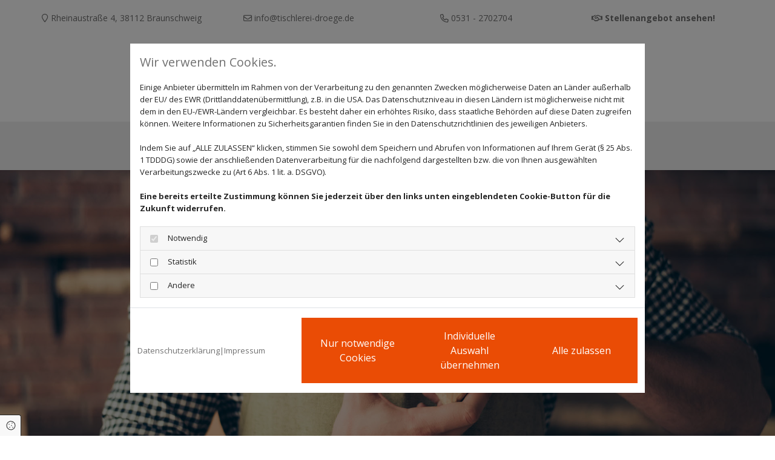

--- FILE ---
content_type: text/html; charset=UTF-8
request_url: https://www.tischlerei-droege.de/
body_size: 9792
content:
<!DOCTYPE html>
<html lang="de">

<head>
    <meta charset="utf-8">
    <meta name="viewport" content="width=device-width, initial-scale=1, shrink-to-fit=no">
    <script type="application/ld+json">{"@context":"https:\/\/schema.org","@type":"WebPage","name":"Tischlerei Dr\u00f6ge","dateModified":"2024-07-23T09:48:27+02:00","url":"https:\/\/www.tischlerei-droege.de\/tischlerei-droege","description":"Vertrauen Sie auf die Expertise und Erfahrung unseres Familienbetriebs mit Liebe zum Werkstoff Holz. Ihre Tischlerei Dr\u00f6ge in Braunschweig-Veltenhof.","keywords":"Tischlerei Dr\u00f6ge","mainEntityOfPage":{"@type":"WebPage","@id":"https:\/\/www.tischlerei-droege.de"}}</script><meta property="title" content="Tischlerei Dröge | Ihr Experte für Holz & Glas in Braunschweig" /><meta name="description" content="Vertrauen Sie auf die Expertise und Erfahrung unseres Familienbetriebs mit Liebe zum Werkstoff Holz. Ihre Tischlerei Dröge in Braunschweig-Veltenhof."/><meta name="keywords" content="Tischlerei Dröge"/><meta property="og:type" content="website" /><meta property="og:title" content="Tischlerei Dröge | Ihr Experte für Holz & Glas in Braunschweig" /><meta property="og:description" content="Vertrauen Sie auf die Expertise und Erfahrung unseres Familienbetriebs mit Liebe zum Werkstoff Holz. Ihre Tischlerei Dröge in Braunschweig-Veltenhof."/><meta name="twitter:card" content="summary" /><link rel="canonical" href="https://www.tischlerei-droege.de/" /><meta property="og:url" content="https://www.tischlerei-droege.de/" /><meta name="google-site-verification" content="xY2eQxYeXCrPBc3mgpM1jEC2wehq0KRGTjJms3u67J0" />
    <title>Tischlerei Dröge | Ihr Experte für Holz &amp; Glas in Braunschweig</title>
            <link rel="stylesheet" href="/static/builds/vendor-v2.css?id=69e2847aaa60a35046d2b8ee922cbc1d"/>
            <link rel="stylesheet" href="/static/builds/site.css?id=0a16052bdfd956b4de861b04a78d5665"/>
                <link rel="Shortcut Icon" type="image/x-icon" href="https://assets.coco-online.de/46721720424886-yG4m8jkB/fav.jpg"/>
        <link rel="dns-prefetch" href="https://assets.coco-online.de">
    <link rel="preconnect" href="https://assets.coco-online.de" crossorigin>
    <style>
        @font-face { font-family: 'Open Sans'; font-style: normal; font-weight: 400; font-stretch: 100%; font-display: swap; src: url(/assets/static/fonts/open-sans/3fd9641d66480d1544a6698696362d68.woff2) format('woff2'); unicode-range: U+0460-052F, U+1C80-1C88, U+20B4, U+2DE0-2DFF, U+A640-A69F, U+FE2E-FE2F; } @font-face { font-family: 'Open Sans'; font-style: normal; font-weight: 400; font-stretch: 100%; font-display: swap; src: url(/assets/static/fonts/open-sans/ce0ce25f5e664d2e3bdbada5cdb5bb00.woff2) format('woff2'); unicode-range: U+0301, U+0400-045F, U+0490-0491, U+04B0-04B1, U+2116; } @font-face { font-family: 'Open Sans'; font-style: normal; font-weight: 400; font-stretch: 100%; font-display: swap; src: url(/assets/static/fonts/open-sans/e912872f5f50091014121901bb1d5b7d.woff2) format('woff2'); unicode-range: U+1F00-1FFF; } @font-face { font-family: 'Open Sans'; font-style: normal; font-weight: 400; font-stretch: 100%; font-display: swap; src: url(/assets/static/fonts/open-sans/7c2116e6ddf006838f14ea54e74bfbd6.woff2) format('woff2'); unicode-range: U+0370-03FF; } @font-face { font-family: 'Open Sans'; font-style: normal; font-weight: 400; font-stretch: 100%; font-display: swap; src: url(/assets/static/fonts/open-sans/7e2136113e38e6e9470ac64a5c167510.woff2) format('woff2'); unicode-range: U+0590-05FF, U+200C-2010, U+20AA, U+25CC, U+FB1D-FB4F; } @font-face { font-family: 'Open Sans'; font-style: normal; font-weight: 400; font-stretch: 100%; font-display: swap; src: url(/assets/static/fonts/open-sans/f4f1f72a28b25a65a08dbcddde604a60.woff2) format('woff2'); unicode-range: U+0302-0303, U+0305, U+0307-0308, U+0330, U+0391-03A1, U+03A3-03A9, U+03B1-03C9, U+03D1, U+03D5-03D6, U+03F0-03F1, U+03F4-03F5, U+2034-2037, U+2057, U+20D0-20DC, U+20E1, U+20E5-20EF, U+2102, U+210A-210E, U+2110-2112, U+2115, U+2119-211D, U+2124, U+2128, U+212C-212D, U+212F-2131, U+2133-2138, U+213C-2140, U+2145-2149, U+2190, U+2192, U+2194-21AE, U+21B0-21E5, U+21F1-21F2, U+21F4-2211, U+2213-2214, U+2216-22FF, U+2308-230B, U+2310, U+2319, U+231C-2321, U+2336-237A, U+237C, U+2395, U+239B-23B6, U+23D0, U+23DC-23E1, U+2474-2475, U+25AF, U+25B3, U+25B7, U+25BD, U+25C1, U+25CA, U+25CC, U+25FB, U+266D-266F, U+27C0-27FF, U+2900-2AFF, U+2B0E-2B11, U+2B30-2B4C, U+2BFE, U+FF5B, U+FF5D, U+1D400-1D7FF, U+1EE00-1EEFF; } @font-face { font-family: 'Open Sans'; font-style: normal; font-weight: 400; font-stretch: 100%; font-display: swap; src: url(/assets/static/fonts/open-sans/261a002a08bf9fae68ed3c935db798a4.woff2) format('woff2'); unicode-range: U+0001-000C, U+000E-001F, U+007F-009F, U+20DD-20E0, U+20E2-20E4, U+2150-218F, U+2190, U+2192, U+2194-2199, U+21AF, U+21E6-21F0, U+21F3, U+2218-2219, U+2299, U+22C4-22C6, U+2300-243F, U+2440-244A, U+2460-24FF, U+25A0-27BF, U+2800-28FF, U+2921-2922, U+2981, U+29BF, U+29EB, U+2B00-2BFF, U+4DC0-4DFF, U+FFF9-FFFB, U+10140-1018E, U+10190-1019C, U+101A0, U+101D0-101FD, U+102E0-102FB, U+10E60-10E7E, U+1D2E0-1D37F, U+1F000-1F0FF, U+1F100-1F10C, U+1F110-1F16C, U+1F170-1F190, U+1F19B-1F1AC, U+1F30D-1F30F, U+1F315, U+1F31C, U+1F31E, U+1F320-1F32C, U+1F336, U+1F378, U+1F37D, U+1F382, U+1F393-1F39F, U+1F3A7-1F3A8, U+1F3AC-1F3AF, U+1F3C2, U+1F3C4-1F3C6, U+1F3CA-1F3CE, U+1F3D4-1F3E0, U+1F3ED, U+1F3F1-1F3F3, U+1F3F5-1F3F7, U+1F408, U+1F415, U+1F41F, U+1F426, U+1F43F, U+1F441-1F442, U+1F444, U+1F446-1F449, U+1F44C-1F44E, U+1F453, U+1F46A, U+1F47D, U+1F4A3, U+1F4B0, U+1F4B3, U+1F4B9, U+1F4BB, U+1F4BF, U+1F4C8-1F4CB, U+1F4D6, U+1F4DA, U+1F4DF, U+1F4E3-1F4E6, U+1F4EA-1F4ED, U+1F4F7, U+1F4F9-1F4FB, U+1F4FD-1F4FE, U+1F503, U+1F507-1F50B, U+1F50D, U+1F512-1F513, U+1F53E-1F54A, U+1F54F-1F579, U+1F57B-1F594, U+1F597-1F5A3, U+1F5A5-1F5FA, U+1F610, U+1F650-1F67F, U+1F687, U+1F68D, U+1F691, U+1F694, U+1F698, U+1F6AD, U+1F6B2, U+1F6B9-1F6BA, U+1F6BC, U+1F6C6-1F6CB, U+1F6CD-1F6CF, U+1F6D3-1F6D7, U+1F6E0-1F6EA, U+1F6F0-1F6F3, U+1F6F7-1F6FC, U+1F700-1F7FF, U+1F800-1F80B, U+1F810-1F847, U+1F850-1F859, U+1F860-1F887, U+1F890-1F8AD, U+1F8B0-1F8B1, U+1F93B, U+1F946, U+1F984, U+1F996, U+1F9E9, U+1FA00-1FA6F, U+1FA70-1FA74, U+1FA78-1FA7A, U+1FA80-1FA86, U+1FA90-1FAA8, U+1FAB0-1FAB6, U+1FAC0-1FAC2, U+1FAD0-1FAD6, U+1FB00-1FBFF; } @font-face { font-family: 'Open Sans'; font-style: normal; font-weight: 400; font-stretch: 100%; font-display: swap; src: url(/assets/static/fonts/open-sans/9181a47634f0efdfa9a859daa3b30434.woff2) format('woff2'); unicode-range: U+0102-0103, U+0110-0111, U+0128-0129, U+0168-0169, U+01A0-01A1, U+01AF-01B0, U+0300-0301, U+0303-0304, U+0308-0309, U+0323, U+0329, U+1EA0-1EF9, U+20AB; } @font-face { font-family: 'Open Sans'; font-style: normal; font-weight: 400; font-stretch: 100%; font-display: swap; src: url(/assets/static/fonts/open-sans/9d4a257014c53f0cb1e957ca760075e2.woff2) format('woff2'); unicode-range: U+0100-02AF, U+0304, U+0308, U+0329, U+1E00-1E9F, U+1EF2-1EFF, U+2020, U+20A0-20AB, U+20AD-20CF, U+2113, U+2C60-2C7F, U+A720-A7FF; } @font-face { font-family: 'Open Sans'; font-style: normal; font-weight: 400; font-stretch: 100%; font-display: swap; src: url(/assets/static/fonts/open-sans/d465f9ec03dea2fe3b0446c8dac17729.woff2) format('woff2'); unicode-range: U+0000-00FF, U+0131, U+0152-0153, U+02BB-02BC, U+02C6, U+02DA, U+02DC, U+0304, U+0308, U+0329, U+2000-206F, U+2074, U+20AC, U+2122, U+2191, U+2193, U+2212, U+2215, U+FEFF, U+FFFD; }  @font-face { font-family: 'Open Sans'; font-style: normal; font-weight: 700; font-stretch: 100%; font-display: swap; src: url(/assets/static/fonts/open-sans/3fd9641d66480d1544a6698696362d68.woff2) format('woff2'); unicode-range: U+0460-052F, U+1C80-1C88, U+20B4, U+2DE0-2DFF, U+A640-A69F, U+FE2E-FE2F; } @font-face { font-family: 'Open Sans'; font-style: normal; font-weight: 700; font-stretch: 100%; font-display: swap; src: url(/assets/static/fonts/open-sans/ce0ce25f5e664d2e3bdbada5cdb5bb00.woff2) format('woff2'); unicode-range: U+0301, U+0400-045F, U+0490-0491, U+04B0-04B1, U+2116; } @font-face { font-family: 'Open Sans'; font-style: normal; font-weight: 700; font-stretch: 100%; font-display: swap; src: url(/assets/static/fonts/open-sans/e912872f5f50091014121901bb1d5b7d.woff2) format('woff2'); unicode-range: U+1F00-1FFF; } @font-face { font-family: 'Open Sans'; font-style: normal; font-weight: 700; font-stretch: 100%; font-display: swap; src: url(/assets/static/fonts/open-sans/7c2116e6ddf006838f14ea54e74bfbd6.woff2) format('woff2'); unicode-range: U+0370-03FF; } @font-face { font-family: 'Open Sans'; font-style: normal; font-weight: 700; font-stretch: 100%; font-display: swap; src: url(/assets/static/fonts/open-sans/7e2136113e38e6e9470ac64a5c167510.woff2) format('woff2'); unicode-range: U+0590-05FF, U+200C-2010, U+20AA, U+25CC, U+FB1D-FB4F; } @font-face { font-family: 'Open Sans'; font-style: normal; font-weight: 700; font-stretch: 100%; font-display: swap; src: url(/assets/static/fonts/open-sans/f4f1f72a28b25a65a08dbcddde604a60.woff2) format('woff2'); unicode-range: U+0302-0303, U+0305, U+0307-0308, U+0330, U+0391-03A1, U+03A3-03A9, U+03B1-03C9, U+03D1, U+03D5-03D6, U+03F0-03F1, U+03F4-03F5, U+2034-2037, U+2057, U+20D0-20DC, U+20E1, U+20E5-20EF, U+2102, U+210A-210E, U+2110-2112, U+2115, U+2119-211D, U+2124, U+2128, U+212C-212D, U+212F-2131, U+2133-2138, U+213C-2140, U+2145-2149, U+2190, U+2192, U+2194-21AE, U+21B0-21E5, U+21F1-21F2, U+21F4-2211, U+2213-2214, U+2216-22FF, U+2308-230B, U+2310, U+2319, U+231C-2321, U+2336-237A, U+237C, U+2395, U+239B-23B6, U+23D0, U+23DC-23E1, U+2474-2475, U+25AF, U+25B3, U+25B7, U+25BD, U+25C1, U+25CA, U+25CC, U+25FB, U+266D-266F, U+27C0-27FF, U+2900-2AFF, U+2B0E-2B11, U+2B30-2B4C, U+2BFE, U+FF5B, U+FF5D, U+1D400-1D7FF, U+1EE00-1EEFF; } @font-face { font-family: 'Open Sans'; font-style: normal; font-weight: 700; font-stretch: 100%; font-display: swap; src: url(/assets/static/fonts/open-sans/261a002a08bf9fae68ed3c935db798a4.woff2) format('woff2'); unicode-range: U+0001-000C, U+000E-001F, U+007F-009F, U+20DD-20E0, U+20E2-20E4, U+2150-218F, U+2190, U+2192, U+2194-2199, U+21AF, U+21E6-21F0, U+21F3, U+2218-2219, U+2299, U+22C4-22C6, U+2300-243F, U+2440-244A, U+2460-24FF, U+25A0-27BF, U+2800-28FF, U+2921-2922, U+2981, U+29BF, U+29EB, U+2B00-2BFF, U+4DC0-4DFF, U+FFF9-FFFB, U+10140-1018E, U+10190-1019C, U+101A0, U+101D0-101FD, U+102E0-102FB, U+10E60-10E7E, U+1D2E0-1D37F, U+1F000-1F0FF, U+1F100-1F10C, U+1F110-1F16C, U+1F170-1F190, U+1F19B-1F1AC, U+1F30D-1F30F, U+1F315, U+1F31C, U+1F31E, U+1F320-1F32C, U+1F336, U+1F378, U+1F37D, U+1F382, U+1F393-1F39F, U+1F3A7-1F3A8, U+1F3AC-1F3AF, U+1F3C2, U+1F3C4-1F3C6, U+1F3CA-1F3CE, U+1F3D4-1F3E0, U+1F3ED, U+1F3F1-1F3F3, U+1F3F5-1F3F7, U+1F408, U+1F415, U+1F41F, U+1F426, U+1F43F, U+1F441-1F442, U+1F444, U+1F446-1F449, U+1F44C-1F44E, U+1F453, U+1F46A, U+1F47D, U+1F4A3, U+1F4B0, U+1F4B3, U+1F4B9, U+1F4BB, U+1F4BF, U+1F4C8-1F4CB, U+1F4D6, U+1F4DA, U+1F4DF, U+1F4E3-1F4E6, U+1F4EA-1F4ED, U+1F4F7, U+1F4F9-1F4FB, U+1F4FD-1F4FE, U+1F503, U+1F507-1F50B, U+1F50D, U+1F512-1F513, U+1F53E-1F54A, U+1F54F-1F579, U+1F57B-1F594, U+1F597-1F5A3, U+1F5A5-1F5FA, U+1F610, U+1F650-1F67F, U+1F687, U+1F68D, U+1F691, U+1F694, U+1F698, U+1F6AD, U+1F6B2, U+1F6B9-1F6BA, U+1F6BC, U+1F6C6-1F6CB, U+1F6CD-1F6CF, U+1F6D3-1F6D7, U+1F6E0-1F6EA, U+1F6F0-1F6F3, U+1F6F7-1F6FC, U+1F700-1F7FF, U+1F800-1F80B, U+1F810-1F847, U+1F850-1F859, U+1F860-1F887, U+1F890-1F8AD, U+1F8B0-1F8B1, U+1F93B, U+1F946, U+1F984, U+1F996, U+1F9E9, U+1FA00-1FA6F, U+1FA70-1FA74, U+1FA78-1FA7A, U+1FA80-1FA86, U+1FA90-1FAA8, U+1FAB0-1FAB6, U+1FAC0-1FAC2, U+1FAD0-1FAD6, U+1FB00-1FBFF; } @font-face { font-family: 'Open Sans'; font-style: normal; font-weight: 700; font-stretch: 100%; font-display: swap; src: url(/assets/static/fonts/open-sans/9181a47634f0efdfa9a859daa3b30434.woff2) format('woff2'); unicode-range: U+0102-0103, U+0110-0111, U+0128-0129, U+0168-0169, U+01A0-01A1, U+01AF-01B0, U+0300-0301, U+0303-0304, U+0308-0309, U+0323, U+0329, U+1EA0-1EF9, U+20AB; } @font-face { font-family: 'Open Sans'; font-style: normal; font-weight: 700; font-stretch: 100%; font-display: swap; src: url(/assets/static/fonts/open-sans/9d4a257014c53f0cb1e957ca760075e2.woff2) format('woff2'); unicode-range: U+0100-02AF, U+0304, U+0308, U+0329, U+1E00-1E9F, U+1EF2-1EFF, U+2020, U+20A0-20AB, U+20AD-20CF, U+2113, U+2C60-2C7F, U+A720-A7FF; } @font-face { font-family: 'Open Sans'; font-style: normal; font-weight: 700; font-stretch: 100%; font-display: swap; src: url(/assets/static/fonts/open-sans/d465f9ec03dea2fe3b0446c8dac17729.woff2) format('woff2'); unicode-range: U+0000-00FF, U+0131, U+0152-0153, U+02BB-02BC, U+02C6, U+02DA, U+02DC, U+0304, U+0308, U+0329, U+2000-206F, U+2074, U+20AC, U+2122, U+2191, U+2193, U+2212, U+2215, U+FEFF, U+FFFD; }  @font-face { font-family: 'Open Sans'; font-style: normal; font-weight: 300; font-stretch: 100%; font-display: swap; src: url(/assets/static/fonts/open-sans/3fd9641d66480d1544a6698696362d68.woff2) format('woff2'); unicode-range: U+0460-052F, U+1C80-1C88, U+20B4, U+2DE0-2DFF, U+A640-A69F, U+FE2E-FE2F; } @font-face { font-family: 'Open Sans'; font-style: normal; font-weight: 300; font-stretch: 100%; font-display: swap; src: url(/assets/static/fonts/open-sans/ce0ce25f5e664d2e3bdbada5cdb5bb00.woff2) format('woff2'); unicode-range: U+0301, U+0400-045F, U+0490-0491, U+04B0-04B1, U+2116; } @font-face { font-family: 'Open Sans'; font-style: normal; font-weight: 300; font-stretch: 100%; font-display: swap; src: url(/assets/static/fonts/open-sans/e912872f5f50091014121901bb1d5b7d.woff2) format('woff2'); unicode-range: U+1F00-1FFF; } @font-face { font-family: 'Open Sans'; font-style: normal; font-weight: 300; font-stretch: 100%; font-display: swap; src: url(/assets/static/fonts/open-sans/7c2116e6ddf006838f14ea54e74bfbd6.woff2) format('woff2'); unicode-range: U+0370-03FF; } @font-face { font-family: 'Open Sans'; font-style: normal; font-weight: 300; font-stretch: 100%; font-display: swap; src: url(/assets/static/fonts/open-sans/7e2136113e38e6e9470ac64a5c167510.woff2) format('woff2'); unicode-range: U+0590-05FF, U+200C-2010, U+20AA, U+25CC, U+FB1D-FB4F; } @font-face { font-family: 'Open Sans'; font-style: normal; font-weight: 300; font-stretch: 100%; font-display: swap; src: url(/assets/static/fonts/open-sans/f4f1f72a28b25a65a08dbcddde604a60.woff2) format('woff2'); unicode-range: U+0302-0303, U+0305, U+0307-0308, U+0330, U+0391-03A1, U+03A3-03A9, U+03B1-03C9, U+03D1, U+03D5-03D6, U+03F0-03F1, U+03F4-03F5, U+2034-2037, U+2057, U+20D0-20DC, U+20E1, U+20E5-20EF, U+2102, U+210A-210E, U+2110-2112, U+2115, U+2119-211D, U+2124, U+2128, U+212C-212D, U+212F-2131, U+2133-2138, U+213C-2140, U+2145-2149, U+2190, U+2192, U+2194-21AE, U+21B0-21E5, U+21F1-21F2, U+21F4-2211, U+2213-2214, U+2216-22FF, U+2308-230B, U+2310, U+2319, U+231C-2321, U+2336-237A, U+237C, U+2395, U+239B-23B6, U+23D0, U+23DC-23E1, U+2474-2475, U+25AF, U+25B3, U+25B7, U+25BD, U+25C1, U+25CA, U+25CC, U+25FB, U+266D-266F, U+27C0-27FF, U+2900-2AFF, U+2B0E-2B11, U+2B30-2B4C, U+2BFE, U+FF5B, U+FF5D, U+1D400-1D7FF, U+1EE00-1EEFF; } @font-face { font-family: 'Open Sans'; font-style: normal; font-weight: 300; font-stretch: 100%; font-display: swap; src: url(/assets/static/fonts/open-sans/261a002a08bf9fae68ed3c935db798a4.woff2) format('woff2'); unicode-range: U+0001-000C, U+000E-001F, U+007F-009F, U+20DD-20E0, U+20E2-20E4, U+2150-218F, U+2190, U+2192, U+2194-2199, U+21AF, U+21E6-21F0, U+21F3, U+2218-2219, U+2299, U+22C4-22C6, U+2300-243F, U+2440-244A, U+2460-24FF, U+25A0-27BF, U+2800-28FF, U+2921-2922, U+2981, U+29BF, U+29EB, U+2B00-2BFF, U+4DC0-4DFF, U+FFF9-FFFB, U+10140-1018E, U+10190-1019C, U+101A0, U+101D0-101FD, U+102E0-102FB, U+10E60-10E7E, U+1D2E0-1D37F, U+1F000-1F0FF, U+1F100-1F10C, U+1F110-1F16C, U+1F170-1F190, U+1F19B-1F1AC, U+1F30D-1F30F, U+1F315, U+1F31C, U+1F31E, U+1F320-1F32C, U+1F336, U+1F378, U+1F37D, U+1F382, U+1F393-1F39F, U+1F3A7-1F3A8, U+1F3AC-1F3AF, U+1F3C2, U+1F3C4-1F3C6, U+1F3CA-1F3CE, U+1F3D4-1F3E0, U+1F3ED, U+1F3F1-1F3F3, U+1F3F5-1F3F7, U+1F408, U+1F415, U+1F41F, U+1F426, U+1F43F, U+1F441-1F442, U+1F444, U+1F446-1F449, U+1F44C-1F44E, U+1F453, U+1F46A, U+1F47D, U+1F4A3, U+1F4B0, U+1F4B3, U+1F4B9, U+1F4BB, U+1F4BF, U+1F4C8-1F4CB, U+1F4D6, U+1F4DA, U+1F4DF, U+1F4E3-1F4E6, U+1F4EA-1F4ED, U+1F4F7, U+1F4F9-1F4FB, U+1F4FD-1F4FE, U+1F503, U+1F507-1F50B, U+1F50D, U+1F512-1F513, U+1F53E-1F54A, U+1F54F-1F579, U+1F57B-1F594, U+1F597-1F5A3, U+1F5A5-1F5FA, U+1F610, U+1F650-1F67F, U+1F687, U+1F68D, U+1F691, U+1F694, U+1F698, U+1F6AD, U+1F6B2, U+1F6B9-1F6BA, U+1F6BC, U+1F6C6-1F6CB, U+1F6CD-1F6CF, U+1F6D3-1F6D7, U+1F6E0-1F6EA, U+1F6F0-1F6F3, U+1F6F7-1F6FC, U+1F700-1F7FF, U+1F800-1F80B, U+1F810-1F847, U+1F850-1F859, U+1F860-1F887, U+1F890-1F8AD, U+1F8B0-1F8B1, U+1F93B, U+1F946, U+1F984, U+1F996, U+1F9E9, U+1FA00-1FA6F, U+1FA70-1FA74, U+1FA78-1FA7A, U+1FA80-1FA86, U+1FA90-1FAA8, U+1FAB0-1FAB6, U+1FAC0-1FAC2, U+1FAD0-1FAD6, U+1FB00-1FBFF; } @font-face { font-family: 'Open Sans'; font-style: normal; font-weight: 300; font-stretch: 100%; font-display: swap; src: url(/assets/static/fonts/open-sans/9181a47634f0efdfa9a859daa3b30434.woff2) format('woff2'); unicode-range: U+0102-0103, U+0110-0111, U+0128-0129, U+0168-0169, U+01A0-01A1, U+01AF-01B0, U+0300-0301, U+0303-0304, U+0308-0309, U+0323, U+0329, U+1EA0-1EF9, U+20AB; } @font-face { font-family: 'Open Sans'; font-style: normal; font-weight: 300; font-stretch: 100%; font-display: swap; src: url(/assets/static/fonts/open-sans/9d4a257014c53f0cb1e957ca760075e2.woff2) format('woff2'); unicode-range: U+0100-02AF, U+0304, U+0308, U+0329, U+1E00-1E9F, U+1EF2-1EFF, U+2020, U+20A0-20AB, U+20AD-20CF, U+2113, U+2C60-2C7F, U+A720-A7FF; } @font-face { font-family: 'Open Sans'; font-style: normal; font-weight: 300; font-stretch: 100%; font-display: swap; src: url(/assets/static/fonts/open-sans/d465f9ec03dea2fe3b0446c8dac17729.woff2) format('woff2'); unicode-range: U+0000-00FF, U+0131, U+0152-0153, U+02BB-02BC, U+02C6, U+02DA, U+02DC, U+0304, U+0308, U+0329, U+2000-206F, U+2074, U+20AC, U+2122, U+2191, U+2193, U+2212, U+2215, U+FEFF, U+FFFD; }   :root { --background-color: #f8f8f8; --font-color: #252525;} .headline {font-size: 30px; line-height: 1.25em; margin-bottom: 5px; color: #333; text-align: left;}  .headline a {color: #333;}  .headline a:hover {color: #333;}  .nav .nav-item .nav-link {transition: all 0.25s ease-in 0s; padding-right: 10px; padding-left: 10px;}  .nav .navbar-toggler {font-size: 30px; color: rgb(69, 69, 69);}  .nav .sublevel > .nav-item > .nav-link {font-size: 14px; background-color: rgb(255, 255, 255); padding-top: 20px; padding-right: 20px; padding-bottom: 20px;}  .nav .sublevel > .nav-item > .nav-link:hover {background-color: rgb(234, 234, 234);}  .nav nav > ul > li > ul li.active a {background-color: rgb(234, 234, 234);}  .nav .navbar-nav .active > .nav-link {color: #ea4c05;}  .nav .nav-item .nav-link:hover {color: #ea4c05;}  .nav .navbar-nav {justify-content: center;}  .subtitle {font-size: 26px; line-height: 1.25em; margin-bottom: 20px; font-weight: 300; text-align: left; color: #ea4c05;}  .subtitle a:hover {color: #ea4c05;}  .subtitle a {color: #ea4c05;}  .preamble {font-size: 22px; line-height: 1.5em; letter-spacing: 0em; margin-bottom: 5px;}  .bodytext {margin-bottom: 10px; text-align: left; color: #333;}  .bodytext a {color: #333;}  .bodytext a:hover {color: #ea4c05;}  .smalltext {line-height: 1.2em; letter-spacing: 0em; font-size: 11px; margin-bottom: 5px;}  body p {margin-bottom: 0;} body {color: #707070; font-family: Open Sans; line-height: 1.25em; background-color: #fff;}  body a {text-decoration: none; color: #707070;}  body a:hover {color: #ea4c05; text-decoration: inherit;}  .scroll-top span::before {color: #fff;}  .scroll-top {background-color: #000;}  .scroll-top:hover {background-color: #ea4c05;}  .btn.btn-default {border-radius: 3px; border-width: 0px; background-color: #ea4c05; color: #fff; border-top-left-radius: 0px; border-top-right-radius: 0px; border-bottom-left-radius: 0px; border-bottom-right-radius: 0px; margin-top: 40px; padding-left: 25px; padding-top: 18px; padding-bottom: 18px; padding-right: 25px;}  .btn.btn-default:hover {background-color: #333; color: #fff;}  .btn .fa {margin-right: 8px;}  .form .label {padding-bottom: 0px; margin-bottom: 10px;}  .form .form-check-label {margin-right: 20px; line-height: 1.6em;}  .form .form-control {border-radius: 3px; border-width: 1px; border-color: rgb(204, 204, 204); font-size: 14px; padding-top: 10px; padding-right: 10px; padding-bottom: 10px; padding-left: 10px; margin-top: 0px; margin-bottom: 20px;}  .form .form-submit {margin-top: 20px; margin-bottom: 0px; background-color: #000;}  .form .form-check-label a {color: #000;}  .form .form-check-label a:hover {color: #707070;}  .form .form input[type=submit]:hover {background-color: #707070;} .form {margin-bottom: 40px; padding-top: 0px; padding-right: 0px; padding-bottom: 0px; padding-left: 0px;}  .text {margin-bottom: 40px; padding-top: 0px; padding-right: 0px; padding-bottom: 0px; padding-left: 0px;}  .image {margin-bottom: 40px;}  .map {margin-bottom: 40px;}  .gallery {margin-bottom: 40px;}  .gallery .hover-overlay {background-color: rgba(255, 255, 255, 0.5);}  .custom1 {text-align: center; font-size: 14px;}  .custom1 a:hover {color: #ea4c05;}  .smallsubtitle {font-size: 22px; line-height: 1.25em; margin-bottom: 5px; font-weight: 300; text-align: left; color: #666;}  .smallsubtitle a:hover {color: #666;}  .smallsubtitle a {color: #666;}  .spottext {font-size: 63px; color: rgb(255, 255, 255); line-height: 1.2em; text-align: center; margin-bottom: 20px;}  .footertext {font-size: 11px; line-height: 1.25em; margin-bottom: 5px;}  .footertext a:hover {color: #ea4c05;}  .companyname {font-size: 22px; text-align: left; line-height: 1.2em;}  .companyname a {color: rgb(96, 96, 96);}  .smallspottext {line-height: 1.5em; color: rgb(255, 255, 255); text-align: center; font-size: 22px; margin-bottom: 5px;}  .locale {text-align: right;}  .locale ul li a {transition: all 0.25s ease-in 0s; color: rgb(255, 255, 255);}  .locale ul li {background-color: rgb(69, 69, 69); padding-top: 5px; padding-right: 15px; padding-bottom: 5px; padding-left: 15px;}  .btn.button2 {font-size: 21px; border-width: 2px; line-height: 1em; margin-bottom: 40px; border-radius: 3px; color: rgb(255, 255, 255); border-color: rgb(255, 255, 255); display: table; margin-left: auto; margin-right: auto; padding-top: 20px; padding-right: 30px; padding-bottom: 20px; padding-left: 30px;}  .btn.button2:hover {border-color: rgba(255, 255, 255, 0.498039);}  .hr {display: table; margin-left: auto; margin-right: auto; border-top-width: 1px; border-color: rgba(0, 0, 0, 0.0980392); width: 100%;}  .socialmedia {text-align: right; font-size: 19px;}  .socialmedia li {margin-left: 10px; margin-bottom: 10px;}  .paymenticons li {margin-left: 5px; margin-bottom: 5px; padding-bottom: 40px;}  .linklist {margin-bottom: 0px; margin-top: 0px; padding-left: 0px;}  .list.linklist .list-item {margin-bottom: 1px; background-color: rgb(242, 242, 242); padding-top: 10px; padding-right: 10px; padding-bottom: 10px; padding-left: 10px; align-items: center;}  .list.linklist .list-item .list-icon {height: auto;}  .list.linklist .list-title {font-size: 30px; line-height: 1.25em; margin-bottom: 5px; color: #333; text-align: left;}  .breadcrumb li a {margin-bottom: 10px; margin-left: 10px; margin-right: 10px;}  .list p.list-item .list-text {font-size: 16px;}  .list p.list-item .list-icon {font-size: 16px; margin-top: 0px; margin-bottom: 0px; margin-right: 10px; height: 20px;}  .list .itemSubtext {margin-bottom: 0px;}  .list .listTitle {margin-bottom: 0px;}  .list .btn-list {border-radius: 0; border: none;}  .list .list-item-subtext {line-height: 1.2em; letter-spacing: 0em; font-size: 11px; margin-bottom: 5px;}  .custom10 {color: #fff; text-align: center; font-size: 24px; font-weight: 300;}  .custom10 a {color: #fff; text-decoration: underline;}  .custom10 a:hover {color: #fff;}  .quick-link-nav .link-icon {width: 30px;}  .popup-modal .popup-title {font-size: 30px; line-height: 1.25em; margin-bottom: 5px; color: #333; text-align: left;}  .popup-modal .btn.btn-default {display: table;}  .accordion .accordion-btn {font-size: 26px; line-height: 1.25em; font-weight: 300; text-align: left; color: #ea4c05;}  #ro668b99d66e643 {background-color: transparent; padding-top: 20px; padding-bottom: 15px;}  #co668b99d66e3bd {padding-left: 0px; padding-right: 0px;}  #mo668b99d66e2e2 {margin-bottom: 0px;}  #co668b99d66e49c {padding-left: 0px; padding-right: 0px;}  #mo668b99d66e424 {margin-bottom: 0px;}  #co668b99d66e5ac {padding-left: 0px; padding-right: 0px;}  #mo668b99d66e4be {margin-bottom: 0px;}  #mo668b99d66e544 {margin-bottom: 0px;}  #mo668b99d66e5cf {margin-bottom: 0px;}  #ro668b99d66e720 {background-color: rgba(255, 255, 255, 0); background-position: 50% 100%; background-repeat: no-repeat; padding-top: 25px; padding-right: 25px; padding-bottom: 25px; padding-left: 25px;}  #co668b99d66e709 {padding-left: 0px; padding-right: 0px; border-left-width: 0px; border-top-width: 0px; border-bottom-width: 0px; border-right-width: 0px;}  #mo668b99d66e67a {margin-left: auto; margin-bottom: 0px; margin-right: auto; max-width: 210px;}  #ro668b99d66eee4 {padding-left: 10px; padding-top: 10px; padding-bottom: 10px; padding-right: 10px; background-color: #efefef;}  #co668b99d66eecf {padding-left: 0px; padding-right: 0px;}  #content {background-position: 50% 0%; background-repeat: repeat-y;}  #ro668b99d66f67f {background-color: #ea4c05; padding-top: 10px; padding-bottom: 10px;}  #mo668b99d66f531 {margin-bottom: 0px;}  #mo668b99d66f5f6 {margin-bottom: 0px;}  #ro668b99d66f9a0 {padding-top: 50px; padding-bottom: 100px; background-color: #efefef; padding-left: 50px; padding-right: 50px;}  #co668b99d66f729 {padding-left: 0px; padding-right: 0px;}  #mo668b99d66f6ae {margin-bottom: 0px;}  #co668b99d66f84f {padding-left: 0px; padding-right: 0px;}  #mo668b99d66f74b {margin-bottom: 0px;}  #mo668b99d66f7d8 {margin-bottom: 0px;}  #co668b99d66f8ed {padding-left: 0px; padding-right: 0px;}  #mo668b99d66f87e {margin-bottom: 0px;}  #co668b99d66f98a {padding-left: 0px; padding-right: 0px;}  #mo668b99d66f91d {margin-bottom: 0px;}  #ro668b99d62f197 {background-color: #fff; background-repeat: no-repeat; background-size: cover; background-position: 50% 50%;}  #co668b99d62f169 {padding-left: 0px; padding-right: 0px; padding-top: 250px; padding-bottom: 250px; border-left-width: 0px; border-top-width: 0px; border-bottom-width: 0px; border-right-width: 0px; background-color: rgba(255, 255, 255, 0);}  #ro668b99d62f443 {padding-top: 50px; padding-bottom: 50px; background-color: rgba(255, 255, 255, 0); padding-left: 50px; padding-right: 50px;}  #co668b99d62f42a {padding-left: 0px; padding-right: 0px;}  #mo668b99d62f1d6 {margin-bottom: 0px;}  #mo668b99d62f29b {margin-bottom: 0px;}  #mo668b99d62f317 {margin-bottom: 0px;}  #mo668b99d62f39d {display: table;}  #ro668b99d62f7b1 {background-color: #efefef; padding-left: 50px; padding-top: 50px; padding-bottom: 50px; padding-right: 50px;}  #co668b99d62f5c0 {background-repeat: no-repeat; background-size: cover; background-position: 50% 50%; border-style: none; padding-left: 0px; padding-right: 0px;}  #mo668b99d62f4d4 {margin-bottom: 0px;}  #co668b99d62f796 {padding-left: 25px; padding-right: 0px;}  #mo668b99d62f62e {margin-bottom: 0px;}  #mo668b99d62f6e1 {margin-bottom: 0px;}  #ro668b99d62f9be {padding-top: 50px; padding-bottom: 50px; background-color: rgba(255, 255, 255, 0); padding-left: 50px; padding-right: 50px;}  #co668b99d62f9a9 {padding-left: 0px; padding-right: 0px;}  #mo668b99d62f7e0 {margin-bottom: 0px; padding-bottom: 10px;}  #mo668b99d62f87b {padding-bottom: 20px;}  #mo668b99d62f937 {margin-bottom: 0px;}  #stellenangebot {background-color: #efefef; border-style: solid; padding-left: 50px; padding-top: 50px; padding-bottom: 50px; padding-right: 50px;}  #co668b99d62fdb4 {padding-left: 25px; padding-right: 0px;}  #mo668b99d62fa36 {margin-bottom: 0px;}  #mo668b99d62fa9b {margin-bottom: 0px;}  #mo668b99d62fafb {border-style: solid; margin-top: 30px; margin-bottom: 0px;}  #mo668b99d62fb62 {border-style: solid; margin-top: 30px; margin-bottom: 0px;}  #mo668b99d62fbc5 {border-style: solid; margin-top: 30px; margin-bottom: 0px;}  #mo668b99d62fc2f {border-style: solid; margin-top: 30px; margin-bottom: 0px;}  #mo668b99d62fcf2 {margin-bottom: 0px;}  #ro668b99d630019 {padding-top: 50px; padding-bottom: 50px; background-color: rgba(255, 255, 255, 0); padding-left: 50px; padding-right: 50px;}  #co668b99d630001 {padding-left: 0px; padding-right: 0px;}  #mo668b99d62fe23 {margin-bottom: 0px;}  #mo668b99d62fead {margin-bottom: 0px;}  #mo668b99d62ff69 {margin-bottom: 0px;}  @media only screen and (max-width:1023px) {.nav .navbar-toggler {color: rgb(69, 69, 69); font-size: 30px;}  .col {padding-bottom: 30px;}  .row {padding-top: 70px; padding-bottom: 0px;}  .custom1 {line-height: 1.2em;}  .scroll-top {width: 40px; height: 40px;}  .headline {font-size: 26px;}  .subtitle {font-size: 22px;}  .preamble {font-size: 18px;}  .bodytext {font-size: 15px;}  .smallsubtitle {font-size: 20px;}  .smalltext {font-size: 12px;}  .spottext {font-size: 50px;}  .smallspottext {font-size: 18px;}  .companyname {font-size: 18px;}  .footertext {font-size: 12px;}  .form .label {font-size: 15px;}  .form .form-check-label {font-size: 15px;}  .form .form-control {font-size: 12px;}  .form .form-submit {font-size: 15px;}  .form .form input[type=submit]:hover {background-color: #707070;}  .form .form .thankYou {font-size: 15px;}  .list p.list-item .list-text {font-size: 15px;}  .list p.list-item .list-icon {font-size: 15px; height: 20px;}  .custom10 {font-size: 20px;}  #co668b99d66e3bd {padding-bottom: 0px;}  #co668b99d66e49c {padding-bottom: 0px;}  #co668b99d66e5ac {padding-bottom: 0px;}  #co668b99d66e709 {padding-bottom: 0px;}  #co668b99d66eecf {padding-bottom: 0px;}  #content {margin-bottom: 0px; margin-top: 0px;}  #co668b99d66f670 {padding-bottom: 0px;}  #ro668b99d66f9a0 {padding-left: 25px; padding-top: 25px; padding-bottom: 75px; padding-right: 25px;}  #co668b99d66f729 {padding-bottom: 0px;}  #co668b99d66f84f {padding-bottom: 0px;}  #co668b99d66f8ed {padding-bottom: 0px;}  #co668b99d66f98a {padding-bottom: 0px; padding-top: 20px;}  #ro668b99d62f197 {padding-top: 0px;}  #co668b99d62f169 {padding-bottom: 175px; padding-top: 175px;}  #ro668b99d62f443 {padding-left: 25px; padding-top: 25px; padding-bottom: 25px; padding-right: 25px;}  #co668b99d62f42a {padding-bottom: 0px;}  #ro668b99d62f7b1 {padding-top: 25px; padding-left: 25px; padding-bottom: 25px; padding-right: 25px;}  #co668b99d62f5c0 {padding-bottom: 0px;}  #co668b99d62f796 {padding-bottom: 0px;}  #ro668b99d62f9be {padding-left: 25px; padding-top: 25px; padding-bottom: 25px; padding-right: 25px;}  #co668b99d62f9a9 {padding-bottom: 0px;}  #stellenangebot {padding-top: 25px; padding-left: 25px; padding-bottom: 25px; padding-right: 25px;}  #co668b99d62fdb4 {padding-bottom: 0px;}  #ro668b99d630019 {padding-left: 25px; padding-top: 25px; padding-bottom: 25px; padding-right: 25px;}  #co668b99d630001 {padding-bottom: 0px;} } @media only screen and (max-width:576px) {.nav .sublevel > .nav-item > .nav-link {font-size: 15px; background-color: rgba(255, 255, 255, 0); padding-top: 10px; padding-right: 10px; padding-bottom: 10px; padding-left: 10px;}  .nav .navbar-toggler {font-size: 21px;}  .nav .nav-item .nav-link {padding-top: 10px; padding-bottom: 10px; padding-left: 0px;}  .nav .close-mobile-nav {color: #000;} .nav.menu-opened .navbar-nav {background-color: #efefef;}  .headline {font-size: 22px;}  .subtitle {font-size: 18px;}  .preamble {font-size: 20px;}  .bodytext {font-size: 14px;}  .text {margin-bottom: 20px; padding-right: 0px; padding-left: 0px;}  .col {padding-bottom: 20px;}  .row {padding-top: 40px; padding-left: 0px; padding-right: 0px;}  .form .label {font-size: 14px;}  .form .form-check-label {margin-right: 10px; margin-bottom: 10px; font-size: 14px;}  .form .form-submit {font-size: 14px;}  .form .form input[type=submit]:hover {background-color: #707070;}  .form .form .thankYou {font-size: 14px;} .form {margin-bottom: 20px;}  .gallery {margin-bottom: 20px;}  .map {margin-bottom: 20px;}  .image {margin-bottom: 20px;}  .btn.btn-default {margin-bottom: 20px;}  .spottext {font-size: 39px;}  .scroll-top {width: 35px; height: 35px;}  .smallsubtitle {font-size: 16px;}  .smallspottext {font-size: 20px;}  .companyname {font-size: 20px;}  .btn.button2 {margin-bottom: 20px;}  .socialmedia {text-align: center; font-size: 22px;}  .socialmedia li a {width: 45px; height: 45px;}  .socialmedia li {margin-left: 5px; margin-right: 5px;}  .list p.list-item .list-text {font-size: 14px;}  .list p.list-item .list-icon {font-size: 14px;}  .custom10 {line-height: 1.25em; font-size: 18px;}  .custom10 a {text-decoration: none;}  #co668b99d66e3bd {padding-bottom: 0px; margin-left: 0px; margin-bottom: 10px; margin-right: 0px;}  #co668b99d66e49c {margin-left: 0px; margin-bottom: 10px; margin-right: 0px; padding-bottom: 0px;}  #co668b99d66e5ac {padding-bottom: 0px;}  #mo668b99d66e5cf {border-style: solid; margin-top: 10px;}  #ro668b99d66e720 {padding-top: 15px; padding-bottom: 15px; padding-left: 15px; padding-right: 15px;}  #co668b99d66e709 {padding-right: 0px; padding-left: 0px;}  #co668b99d66f670 {padding-bottom: 0px;}  #ro668b99d66f9a0 {padding-bottom: 15px; padding-top: 15px; padding-left: 15px; padding-right: 15px;}  #mo668b99d66f6ae {padding-bottom: 20px;}  #mo668b99d66f7d8 {padding-bottom: 20px;}  #mo668b99d66f87e {padding-bottom: 20px;}  #co668b99d66f98a {padding-top: 0px;}  #co668b99d62f169 {padding-top: 100px; padding-bottom: 100px;}  #ro668b99d62f443 {padding-top: 15px; padding-bottom: 15px; padding-left: 15px; padding-right: 15px;}  #ro668b99d62f7b1 {padding-top: 15px; padding-bottom: 15px; padding-left: 15px; padding-right: 15px;}  #co668b99d62f796 {padding-left: 0px; padding-top: 20px;}  #ro668b99d62f9be {padding-top: 15px; padding-bottom: 15px; padding-left: 15px; padding-right: 15px;}  #stellenangebot {padding-top: 15px; padding-bottom: 15px; padding-left: 15px; padding-right: 15px;}  #co668b99d62fdb4 {padding-left: 0px; padding-top: 20px;}  #ro668b99d630019 {padding-top: 15px; padding-bottom: 15px; padding-left: 15px; padding-right: 15px;} }#ro668b99d62f197 {background-image: url(https://assets.coco-online.de/46721720424887-VCngDFaR/header01_full_w.jpg)} @media only screen and (max-width:1023px) {#ro668b99d62f197 {background-image: url(https://assets.coco-online.de/46721720424887-VCngDFaR/header01_large_w.jpg)} #ro668b99d62f197.has-bg-video > video {display: none;} }@media only screen and (max-width:576px) {#ro668b99d62f197 {background-image: url(https://assets.coco-online.de/46721720424887-VCngDFaR/header01_small_w.jpg)} #ro668b99d62f197.has-bg-video > video {display: none;} } .bodytext {
  -moz-hyphens: auto;
   -o-hyphens: auto;
   -webkit-hyphens: auto;
   -ms-hyphens: auto;
   hyphens: auto;
}
p {
  word-wrap:break-word;
} 
    </style>
</head>

<body id="page-32560"
      class=" ">

<div class="container-fluid site-container">
    <div id="main-container" class="row main-row">
        <div class="col main-col">
                            <header
                    data-overlap-threshold="auto"
                    class=" nav-only">
                                            <div class="container">
            <div class="row row-col-fixed" id="ro668b99d66e643">
                                    <div class="col-stack-fixed">
                                                                            <div id="co668b99d66e3bd" class="col col-sm-12 col-md-3">
            <div id="mo668b99d66e2e2" class="module text "><p class="custom1"><span class="far fa-map-marker"></span> Rheinaustraße 4, 38112 Braunschweig<br></p></div>
                </div>
                                                    <div id="co668b99d66e49c" class="col col-sm-12 col-md-3">
            <div id="mo668b99d66e424" class="module text "><p class="custom1"><a href="mailto:info@tischlerei-droege.de"><span class="far fa-envelope"></span> <span class="monoglobalWrap">info@tischlerei-droege.de</span></a><br></p></div>
                </div>
                                                    <div id="co668b99d66e5ac" class="col col-sm-12 col-md-3">
            <div id="mo668b99d66e4be" class="module text d-none-sm"><p class="custom1"><span class="far fa-phone"></span> 0531 - 2702704<br></p></div>
                <div id="mo668b99d66e544" class="module text d-none-lg d-none-md"><p class="custom1"><a href="tel:0531 - 2702704"><span class="far fa-phone"></span> <span class="monoglobalWrap">0531 - 2702704</span></a><br></p></div>
                </div>
                                                    <div id="co668b99d66e633" class="col col-sm-12 col-md-3">
            <div id="mo668b99d66e5cf" class="module text smallmodule"><p class="custom1"><span style="font-weight: bold;"><span class="far fa-handshake"></span> <a href="/#stellenangebot">Stellenangebot ansehen!</a></span></p></div>
                </div>
                                                                    </div>
                            </div>
        </div>
                                                <div class="container">
            <div class="row row-col-fixed" id="ro668b99d66e720">
                                    <div class="col-stack-fixed">
                                                                            <div id="co668b99d66e709" class="col col-lg-12 col-md-12 col-sm-12">
            <a href="/tischlerei-droege"><img src="https://assets.coco-online.de/46721720424917-K04YxlPz/logo-neu.png" width="210" height="96" alt="Logo - [company.name]" id="mo668b99d66e67a" srcset="https://assets.coco-online.de/46721720424917-K04YxlPz/logo-neu_small_w.png 512w" class="module image image" /></a>
                </div>
                                                                    </div>
                            </div>
        </div>
                                                <div class="container">
            <div class="row row-col-fixed" id="ro668b99d66eee4">
                                    <div class="col-stack-fixed">
                                                                            <div id="co668b99d66eecf" class="col col-sm-12">
            <nav  aria-label="Hauptmenü" id="mo668b99d66ee22" class="module nav nav direction-right mobile_md mobile_sm has-items-arrow"><button class="navbar-toggler" type="button" aria-label="Toggle navigation"><i class="fa fa-bars"></i></button><ul class="nav-menu navbar-nav"><li class="close-mobile-nav" aria-hidden="true" role="button" tabindex="-1"><i class="fa fa-times"></i></li><li class="nav-item active"><a title="Tischlerei Dröge" class="nav-link" href="/"><span class="nav-label pos-none"><span class="text">Tischlerei Dröge</span></span></a></li><li class="nav-item "><a title="Altbausanierung" class="nav-link" href="/altbausanierung"><span class="nav-label pos-none"><span class="text">Altbausanierung</span></span></a></li><li class="nav-item "><a title="Raumlösungen aus Glas" class="nav-link" href="/raumloesungen-aus-glas"><span class="nav-label pos-none"><span class="text">Raumlösungen aus Glas</span></span></a></li><li class="nav-item "><a title="Treppenbau" class="nav-link" href="/treppenbau"><span class="nav-label pos-none"><span class="text">Treppenbau</span></span></a></li><li class="nav-item "><a title="Türen" class="nav-link" href="/tueren"><span class="nav-label pos-none"><span class="text">Türen</span></span></a></li><li class="nav-item "><a title="Galerie" class="nav-link" href="/galerie"><span class="nav-label pos-none"><span class="text">Galerie</span></span></a></li></ul></nav>
                </div>
                                                                    </div>
                            </div>
        </div>
                                        </header>
                                        <div class="container-fluid">
            <div class="row content-row" id="content">
                                                                    <div id="dc668b99d66f4f7" class="col col-sm-12">
            <div class="container-fluid">
            <div class="row" id="ro668b99d62f197">
                                                                    <div id="co668b99d62f169" class="col col-sm-12">
            </div>
                                                            </div>
        </div>
                <div class="container">
            <div class="row row-col-fixed" id="ro668b99d62f443">
                                    <div class="col-stack-fixed">
                                                                            <div id="co668b99d62f42a" class="col col-sm-12">
            <div id="mo668b99d62f1d6" class="module text "><h1 class="headline">Tischlerei Dröge in Braunschweig-Veltenhof</h1></div>
                <div id="mo668b99d62f29b" class="module text "><h2 class="subtitle">Familientradition und Liebe zum Werkstoff Holz</h2></div>
                <div id="mo668b99d62f317" class="module text "><p class="bodytext">Sind Sie auf der Suche nach einem Tischlereibetrieb, der sich bestens mit dem Werkstoff Holz auskennt und Sie persönlich von der professionellen Beratung bis zur fachgerechten Umsetzung unterstützt?</p><p class="bodytext">Aus generationsübergreifender Familientradition und der Liebe zum Werkstoff Holz, wurde die Tischlerei Axel Dröge 1997 gegründet. Seit 2008 ist der Betrieb in Braunschweig-Veltenhof ansässig und verfügt über eine 350 qm große Fertigungshalle, eine Lackiererei sowie Lager- und Büroflächen.</p><p class="bodytext">Seit der Gründung liegt unsere oberste Priorität in der absoluten Zufriedenheit unserer Kunden. Um dieses Ziel zu erreichen, setzen wir auf eine persönliche Beratung sowie die termin- und fachgerechte Umsetzung jedes Projektes, egal ob groß oder klein.</p></div>
                <a role="button" class="module btn btn-default" title="" id="mo668b99d62f39d" href="#stellenangebot"><i class="fa fa-handshake"></i> Wir brauchen Verstärkung - Stellenangebot ansehen!</a>
                </div>
                                                                    </div>
                            </div>
        </div>
                <div class="container">
            <div class="row row-col-fixed" id="ro668b99d62f7b1">
                                    <div class="col-stack-fixed">
                                                                            <div id="co668b99d62f5c0" class="col col-md-6 col-sm-12 col-lg-6 flex-column">
            <div aria-hidden="true" class="module autospacer"></div>
                <img src="https://assets.coco-online.de/46721720424890-Q87aVqR6/teaser01.jpg" width="1024" height="768" alt="" id="mo668b99d62f4d4" srcset="https://assets.coco-online.de/46721720424890-Q87aVqR6/teaser01_small_w.jpg 512w, https://assets.coco-online.de/46721720424890-Q87aVqR6/teaser01_medium_w.jpg 768w, https://assets.coco-online.de/46721720424890-Q87aVqR6/teaser01_large_w.jpg 1512w" class="module image image" loading="lazy" decoding="async" />
                <div aria-hidden="true" class="module autospacer"></div>
                </div>
                                                    <div id="co668b99d62f796" class="col col-md-6 col-sm-12 flexcol col-lg-6 flex-column">
            <div aria-hidden="true" class="module autospacer"></div>
                <div id="mo668b99d62f62e" class="module text "><h2 class="subtitle">Unsere Leistungen</h2></div>
                <div id="mo668b99d62f6e1" class="module text "><p class="bodytext">Mit unserem modernen Maschinenpark können wir schnell und kostenoptimiert die anspruchsvollsten Tischlerarbeiten für Sie ausführen.</p><p class="bodytext">Von traditionellen Werkstücken bis zu innovativen, modernen Systemlösungen bieten wir Ihnen alles rund um Holz und Glas.</p><p class="bodytext">Unsere Spezialisierung liegt in modernen Raumlösungen, Möbelbau, Bautischlerei sowie in der fachmännischen Altbausanierung.</p></div>
                <div aria-hidden="true" class="module autospacer"></div>
                </div>
                                                                    </div>
                            </div>
        </div>
                <div class="container">
            <div class="row row-col-fixed" id="ro668b99d62f9be">
                                    <div class="col-stack-fixed">
                                                                            <div id="co668b99d62f9a9" class="col col-sm-12">
            <div id="mo668b99d62f7e0" class="module text "><h3 class="smallsubtitle">Leistungen im Überblick:</h3></div>
                <div id="mo668b99d62f87b" class="module list bodytext"  aria-label="Liste" >
        <ul class="list-horizontal h-cols-3 h-cols-md-2 h-cols">
                    <li>
                                    <p class="list-item">
                                                    <i aria-hidden="true" class="list-icon fa fa-arrow-circle-right"></i>
                                                <span class="list-text">Fenster, Türen, Treppen, Parkett</span>
                    </p>
                                            </li>
                    <li>
                                    <p class="list-item">
                                                    <i aria-hidden="true" class="list-icon fa fa-arrow-circle-right"></i>
                                                <span class="list-text">Möbel und Ladenbau</span>
                    </p>
                                            </li>
                    <li>
                                    <p class="list-item">
                                                    <i aria-hidden="true" class="list-icon fa fa-arrow-circle-right"></i>
                                                <span class="list-text">Bautischlerei</span>
                    </p>
                                            </li>
                    <li>
                                    <p class="list-item">
                                                    <i aria-hidden="true" class="list-icon fa fa-arrow-circle-right"></i>
                                                <span class="list-text">Altbausanierung</span>
                    </p>
                                            </li>
                    <li>
                                    <p class="list-item">
                                                    <i aria-hidden="true" class="list-icon fa fa-arrow-circle-right"></i>
                                                <span class="list-text">Raumlösungen aus Glas</span>
                    </p>
                                            </li>
                    <li>
                                    <p class="list-item">
                                                    <i aria-hidden="true" class="list-icon fa fa-arrow-circle-right"></i>
                                                <span class="list-text">Innenausbau</span>
                    </p>
                                            </li>
                    <li>
                                    <p class="list-item">
                                                    <i aria-hidden="true" class="list-icon fa fa-arrow-circle-right"></i>
                                                <span class="list-text">Carports, Zäune, Tore, Terrassen</span>
                    </p>
                                            </li>
                    <li>
                                    <p class="list-item">
                                                    <i aria-hidden="true" class="list-icon fa fa-arrow-circle-right"></i>
                                                <span class="list-text">Möbel aus alten Eichenbalken</span>
                    </p>
                                            </li>
                    <li>
                                    <p class="list-item">
                                                    <i aria-hidden="true" class="list-icon fa fa-arrow-circle-right"></i>
                                                <span class="list-text">Fertigungstechnik für Gewerbekunden</span>
                    </p>
                                            </li>
            </ul>
</div>

                <div id="mo668b99d62f937" class="module text "><p class="bodytext">Haben Sie noch Fragen zu unseren Leistungen? Dann sprechen Sie uns einfach an.</p><p class="bodytext">Wir stehen Ihnen gerne zur Verfügung – Ihre Tischlerei Dröge in Braunschweig-Veltenhof.</p></div>
                </div>
                                                                    </div>
                            </div>
        </div>
                <div class="container">
            <div class="row row-col-fixed" id="stellenangebot">
                                    <div class="col-stack-fixed">
                                                                            <div id="co668b99d62fdb4" class="col col-md-6 col-sm-12 flexcol col-lg-12 flex-column">
            <div aria-hidden="true" class="module autospacer"></div>
                <div id="mo668b99d62fa36" class="module text "><h2 class="subtitle"><span style="font-weight: bold;">Wir brauchen Verstärkung und suchen Mitarbeiter mit Leidenschaft für Holz</span></h2></div>
                <div id="mo668b99d62fa9b" class="module text "><h3 class="smallsubtitle"><span style="font-weight: bold;">Tischler (m/w/d) in Vollzeit (38,5 Wochenstunden)</span></h3></div>
                <div id="mo668b99d62fafb" class="module text "><p class="bodytext"><span style="font-weight: bold;">Wir sind:<br></span><span style="font-size: inherit; font-weight: inherit;">Eine Tischlerei in Braunschweig mit einem motivierten, engagierten Team und bieten die Planung und Herstellung von Möbeln, die Montage von Fenstern und Türen, modernen Innenausbau, Altbausanierungen sowie viele weitere Tischlerarbeiten an.</span></p></div>
                <div id="mo668b99d62fb62" class="module text "><p class="bodytext"><span style="font-weight: bold;">Wir suchen: </span><br>Einen Tischler mit Berufserfahrung und Führerschein Klasse B, für den Motivation/Leistungsbereitschaft, selbständiges Arbeiten, Sorgfalt/Genauigkeit und Zuverlässigkeit genauso selbstverständlich sind, wie für uns.</p></div>
                <div id="mo668b99d62fbc5" class="module text "><p class="bodytext"><span style="font-weight: bold;">Wir bieten: </span><br>Eine abwechslungsreiche und anspruchsvolle Tätigkeit in unserem engagierten Team, eine langfristige Perspektive und eine angemessene Bezahlung.</p></div>
                <div id="mo668b99d62fc2f" class="module text smallmodule"><h3 class="smallsubtitle"><span style="font-weight: bold;">Neugierig?</span></h3></div>
                <div id="mo668b99d62fcf2" class="module text "><p class="bodytext">Dann sende bitte Deine Bewerbung per E-Mail an <a href="mailto:info@tischlerei-droege.de"><span class="monoglobalWrap">info@tischlerei-droege.de</span></a>.</p><p class="bodytext">Oder an Tischlerei Axel Dröge, Rheinaustraße 4, 38112&nbsp;Braunschweig</p><p class="bodytext">Telefon: <a href="tel:0531 - 2702704"><span class="monoglobalWrap">0531 - 2702704</span></a></p></div>
                <div aria-hidden="true" class="module autospacer"></div>
                </div>
                                                                    </div>
                            </div>
        </div>
                <div class="container">
            <div class="row row-col-fixed" id="ro668b99d630019">
                                    <div class="col-stack-fixed">
                                                                            <div id="co668b99d630001" class="col col-sm-12">
            <div id="mo668b99d62fe23" class="module text "><h2 class="subtitle">Impressionen unserer Arbeiten</h2></div>
                <div id="mo668b99d62fead" class="module text "><p class="bodytext">Klicken Sie auf die Vorschaubilder für eine größere Ansicht.</p></div>
                <div id="mo668b99d62ff69" class="module gallery v2 d-none grid"
     data-cols="6"
     data-cols-md="6" data-cols-sm="3" data-space-between="8"
     data-equal-size="1" data-img="25" data-img-md="25"
     data-img-sm="25" data-autoplay="0" data-interval="5000" aria-label="Galerie">
    <div class="swiper-container">
        <div class="swiper-wrapper grid-wrapper">
                            <div class="swiper-slide">
                                                                    <div class="grid-item">
                            <a href="https://assets.coco-online.de/46721720424892-au8RNKNV/Badezimmerschrank-540x272.jpg" data-lightbox="gallery-mo668b99d62ff69" data-title="Badezimmerschrank">
            <div class="image-wrapper equal-height">
            <img src="https://assets.coco-online.de/46721720424892-au8RNKNV/Badezimmerschrank-540x272.jpg" srcset="https://assets.coco-online.de/46721720424892-au8RNKNV/Badezimmerschrank-540x272_small_w.jpg 512w, https://assets.coco-online.de/46721720424892-au8RNKNV/Badezimmerschrank-540x272_medium_w.jpg 768w" width="540" height="272" alt="Badezimmerschrank" title="Badezimmerschrank" loading="lazy" decoding="async" />
        </div>
    </a>
                        </div>
                                                                    <div class="grid-item">
                            <a href="https://assets.coco-online.de/46721720424893-fTuxfSqe/Balkon-600x441.jpg" data-lightbox="gallery-mo668b99d62ff69" data-title="Balkon">
            <div class="image-wrapper equal-height">
            <img src="https://assets.coco-online.de/46721720424893-fTuxfSqe/Balkon-600x441.jpg" srcset="https://assets.coco-online.de/46721720424893-fTuxfSqe/Balkon-600x441_small_w.jpg 512w, https://assets.coco-online.de/46721720424893-fTuxfSqe/Balkon-600x441_medium_w.jpg 768w" width="600" height="441" alt="Balkon" title="Balkon" loading="lazy" decoding="async" />
        </div>
    </a>
                        </div>
                                                                    <div class="grid-item">
                            <a href="https://assets.coco-online.de/46721720424893-yzWefZ7M/carport-600x441.jpg" data-lightbox="gallery-mo668b99d62ff69" data-title="Carport">
            <div class="image-wrapper equal-height">
            <img src="https://assets.coco-online.de/46721720424893-yzWefZ7M/carport-600x441.jpg" srcset="https://assets.coco-online.de/46721720424893-yzWefZ7M/carport-600x441_small_w.jpg 512w, https://assets.coco-online.de/46721720424893-yzWefZ7M/carport-600x441_medium_w.jpg 768w" width="600" height="441" alt="Carport" title="Carport" loading="lazy" decoding="async" />
        </div>
    </a>
                        </div>
                                                                    <div class="grid-item">
                            <a href="https://assets.coco-online.de/46721720424894-GvktnYZE/Fenster_altbau_2.jpg" data-lightbox="gallery-mo668b99d62ff69" data-title="Fenster / Altbau">
            <div class="image-wrapper equal-height">
            <img src="https://assets.coco-online.de/46721720424894-GvktnYZE/Fenster_altbau_2.jpg" srcset="https://assets.coco-online.de/46721720424894-GvktnYZE/Fenster_altbau_2_small_w.jpg 512w, https://assets.coco-online.de/46721720424894-GvktnYZE/Fenster_altbau_2_medium_w.jpg 768w" width="540" height="643" alt="Fenster / Altbau" title="Fenster / Altbau" loading="lazy" decoding="async" />
        </div>
    </a>
                        </div>
                                                                    <div class="grid-item">
                            <a href="https://assets.coco-online.de/46721720424894-KdT5rRVv/haustr_vordach.jpg" data-lightbox="gallery-mo668b99d62ff69" data-title="Vordach">
            <div class="image-wrapper equal-height">
            <img src="https://assets.coco-online.de/46721720424894-KdT5rRVv/haustr_vordach.jpg" srcset="https://assets.coco-online.de/46721720424894-KdT5rRVv/haustr_vordach_small_w.jpg 512w, https://assets.coco-online.de/46721720424894-KdT5rRVv/haustr_vordach_medium_w.jpg 768w" width="600" height="589" alt="Vordach" title="Vordach" loading="lazy" decoding="async" />
        </div>
    </a>
                        </div>
                                                                    <div class="grid-item">
                            <a href="https://assets.coco-online.de/46721720424894-Xh5vUPkq/Hochbett-600x441.jpg" data-lightbox="gallery-mo668b99d62ff69" data-title="Hochbett">
            <div class="image-wrapper equal-height">
            <img src="https://assets.coco-online.de/46721720424894-Xh5vUPkq/Hochbett-600x441.jpg" srcset="https://assets.coco-online.de/46721720424894-Xh5vUPkq/Hochbett-600x441_small_w.jpg 512w, https://assets.coco-online.de/46721720424894-Xh5vUPkq/Hochbett-600x441_medium_w.jpg 768w" width="600" height="441" alt="Hochbett" title="Hochbett" loading="lazy" decoding="async" />
        </div>
    </a>
                        </div>
                                                                    <div class="grid-item">
                            <a href="https://assets.coco-online.de/46721721718976-GMtABrjB/bett-mit-nachttisch.jpg" data-lightbox="gallery-mo668b99d62ff69" data-title="">
            <div class="image-wrapper equal-height">
            <img src="https://assets.coco-online.de/46721721718976-GMtABrjB/bett-mit-nachttisch.jpg" srcset="https://assets.coco-online.de/46721721718976-GMtABrjB/bett-mit-nachttisch_small_w.jpg 512w, https://assets.coco-online.de/46721721718976-GMtABrjB/bett-mit-nachttisch_medium_w.jpg 768w" width="600" height="800" alt="Bett mit Nachttisch" title="" loading="lazy" decoding="async" />
        </div>
    </a>
                        </div>
                                                                    <div class="grid-item">
                            <a href="https://assets.coco-online.de/46721721718976-3OJtgdXi/bett-1.jpg" data-lightbox="gallery-mo668b99d62ff69" data-title="">
            <div class="image-wrapper equal-height">
            <img src="https://assets.coco-online.de/46721721718976-3OJtgdXi/bett-1.jpg" srcset="https://assets.coco-online.de/46721721718976-3OJtgdXi/bett-1_small_w.jpg 512w, https://assets.coco-online.de/46721721718976-3OJtgdXi/bett-1_medium_w.jpg 768w, https://assets.coco-online.de/46721721718976-3OJtgdXi/bett-1_large_w.jpg 1512w" width="800" height="600" alt="Bett" title="" loading="lazy" decoding="async" />
        </div>
    </a>
                        </div>
                                                                    <div class="grid-item">
                            <a href="https://assets.coco-online.de/46721721718975-ajXeqYBc/buroschrank-2.jpg" data-lightbox="gallery-mo668b99d62ff69" data-title="">
            <div class="image-wrapper equal-height">
            <img src="https://assets.coco-online.de/46721721718975-ajXeqYBc/buroschrank-2.jpg" srcset="https://assets.coco-online.de/46721721718975-ajXeqYBc/buroschrank-2_small_w.jpg 512w, https://assets.coco-online.de/46721721718975-ajXeqYBc/buroschrank-2_medium_w.jpg 768w, https://assets.coco-online.de/46721721718975-ajXeqYBc/buroschrank-2_large_w.jpg 1512w" width="800" height="600" alt="Büroschrank" title="" loading="lazy" decoding="async" />
        </div>
    </a>
                        </div>
                                                                    <div class="grid-item">
                            <a href="https://assets.coco-online.de/46721721718976-xQK2Huhz/bucherregal.jpg" data-lightbox="gallery-mo668b99d62ff69" data-title="">
            <div class="image-wrapper equal-height">
            <img src="https://assets.coco-online.de/46721721718976-xQK2Huhz/bucherregal.jpg" srcset="https://assets.coco-online.de/46721721718976-xQK2Huhz/bucherregal_small_w.jpg 512w, https://assets.coco-online.de/46721721718976-xQK2Huhz/bucherregal_medium_w.jpg 768w, https://assets.coco-online.de/46721721718976-xQK2Huhz/bucherregal_large_w.jpg 1512w" width="800" height="600" alt="Bücherregal" title="" loading="lazy" decoding="async" />
        </div>
    </a>
                        </div>
                                                                    <div class="grid-item">
                            <a href="https://assets.coco-online.de/46721721718974-4Ve1QY3i/einbauschrank-1.jpg" data-lightbox="gallery-mo668b99d62ff69" data-title="">
            <div class="image-wrapper equal-height">
            <img src="https://assets.coco-online.de/46721721718974-4Ve1QY3i/einbauschrank-1.jpg" srcset="https://assets.coco-online.de/46721721718974-4Ve1QY3i/einbauschrank-1_small_w.jpg 512w, https://assets.coco-online.de/46721721718974-4Ve1QY3i/einbauschrank-1_medium_w.jpg 768w" width="600" height="800" alt="Einbauschrank offen" title="" loading="lazy" decoding="async" />
        </div>
    </a>
                        </div>
                                                                    <div class="grid-item">
                            <a href="https://assets.coco-online.de/46721721718974-vkWwoTFO/fernsehr-schrank.jpg" data-lightbox="gallery-mo668b99d62ff69" data-title="">
            <div class="image-wrapper equal-height">
            <img src="https://assets.coco-online.de/46721721718974-vkWwoTFO/fernsehr-schrank.jpg" srcset="https://assets.coco-online.de/46721721718974-vkWwoTFO/fernsehr-schrank_small_w.jpg 512w, https://assets.coco-online.de/46721721718974-vkWwoTFO/fernsehr-schrank_medium_w.jpg 768w, https://assets.coco-online.de/46721721718974-vkWwoTFO/fernsehr-schrank_large_w.jpg 1512w" width="800" height="600" alt="Fernsehschrank" title="" loading="lazy" decoding="async" />
        </div>
    </a>
                        </div>
                                                                    <div class="grid-item">
                            <a href="https://assets.coco-online.de/46721721718975-aV15t56v/dielenschrank.jpg" data-lightbox="gallery-mo668b99d62ff69" data-title="">
            <div class="image-wrapper equal-height">
            <img src="https://assets.coco-online.de/46721721718975-aV15t56v/dielenschrank.jpg" srcset="https://assets.coco-online.de/46721721718975-aV15t56v/dielenschrank_small_w.jpg 512w, https://assets.coco-online.de/46721721718975-aV15t56v/dielenschrank_medium_w.jpg 768w" width="600" height="800" alt="Dielenschrank" title="" loading="lazy" decoding="async" />
        </div>
    </a>
                        </div>
                                                                    <div class="grid-item">
                            <a href="https://assets.coco-online.de/46721721718974-QK5xCDvV/einbauschrank-1-offen.jpg" data-lightbox="gallery-mo668b99d62ff69" data-title="">
            <div class="image-wrapper equal-height">
            <img src="https://assets.coco-online.de/46721721718974-QK5xCDvV/einbauschrank-1-offen.jpg" srcset="https://assets.coco-online.de/46721721718974-QK5xCDvV/einbauschrank-1-offen_small_w.jpg 512w, https://assets.coco-online.de/46721721718974-QK5xCDvV/einbauschrank-1-offen_medium_w.jpg 768w" width="600" height="800" alt="Einbauschrank" title="" loading="lazy" decoding="async" />
        </div>
    </a>
                        </div>
                                                                    <div class="grid-item">
                            <a href="https://assets.coco-online.de/46721721718974-4Ve1QY3i/einbauschrank-1.jpg" data-lightbox="gallery-mo668b99d62ff69" data-title="">
            <div class="image-wrapper equal-height">
            <img src="https://assets.coco-online.de/46721721718974-4Ve1QY3i/einbauschrank-1.jpg" srcset="https://assets.coco-online.de/46721721718974-4Ve1QY3i/einbauschrank-1_small_w.jpg 512w, https://assets.coco-online.de/46721721718974-4Ve1QY3i/einbauschrank-1_medium_w.jpg 768w" width="600" height="800" alt="Einbauschrank offen" title="" loading="lazy" decoding="async" />
        </div>
    </a>
                        </div>
                                                                    <div class="grid-item">
                            <a href="https://assets.coco-online.de/46721721718973-GJBebi5s/hifi-schrank.jpg" data-lightbox="gallery-mo668b99d62ff69" data-title="">
            <div class="image-wrapper equal-height">
            <img src="https://assets.coco-online.de/46721721718973-GJBebi5s/hifi-schrank.jpg" srcset="https://assets.coco-online.de/46721721718973-GJBebi5s/hifi-schrank_small_w.jpg 512w, https://assets.coco-online.de/46721721718973-GJBebi5s/hifi-schrank_medium_w.jpg 768w, https://assets.coco-online.de/46721721718973-GJBebi5s/hifi-schrank_large_w.jpg 1512w" width="800" height="600" alt="HiFi-Schrank" title="" loading="lazy" decoding="async" />
        </div>
    </a>
                        </div>
                                                                    <div class="grid-item">
                            <a href="https://assets.coco-online.de/46721721718973-pwzYLiYP/kuche-l1.jpg" data-lightbox="gallery-mo668b99d62ff69" data-title="">
            <div class="image-wrapper equal-height">
            <img src="https://assets.coco-online.de/46721721718973-pwzYLiYP/kuche-l1.jpg" srcset="https://assets.coco-online.de/46721721718973-pwzYLiYP/kuche-l1_small_w.jpg 512w, https://assets.coco-online.de/46721721718973-pwzYLiYP/kuche-l1_medium_w.jpg 768w" width="600" height="800" alt="Küche" title="" loading="lazy" decoding="async" />
        </div>
    </a>
                        </div>
                                                                    <div class="grid-item">
                            <a href="https://assets.coco-online.de/46721721718973-mc9kdOJV/garderoben-kindergarten.jpg" data-lightbox="gallery-mo668b99d62ff69" data-title="">
            <div class="image-wrapper equal-height">
            <img src="https://assets.coco-online.de/46721721718973-mc9kdOJV/garderoben-kindergarten.jpg" srcset="https://assets.coco-online.de/46721721718973-mc9kdOJV/garderoben-kindergarten_small_w.jpg 512w, https://assets.coco-online.de/46721721718973-mc9kdOJV/garderoben-kindergarten_medium_w.jpg 768w" width="600" height="800" alt="Garderobe / Kindergarten" title="" loading="lazy" decoding="async" />
        </div>
    </a>
                        </div>
                                                                    <div class="grid-item">
                            <a href="https://assets.coco-online.de/46721721718973-K96Gple4/hifi-schrank-1.jpg" data-lightbox="gallery-mo668b99d62ff69" data-title="">
            <div class="image-wrapper equal-height">
            <img src="https://assets.coco-online.de/46721721718973-K96Gple4/hifi-schrank-1.jpg" srcset="https://assets.coco-online.de/46721721718973-K96Gple4/hifi-schrank-1_small_w.jpg 512w, https://assets.coco-online.de/46721721718973-K96Gple4/hifi-schrank-1_medium_w.jpg 768w, https://assets.coco-online.de/46721721718973-K96Gple4/hifi-schrank-1_large_w.jpg 1512w" width="800" height="600" alt="HiFi-Schrank" title="" loading="lazy" decoding="async" />
        </div>
    </a>
                        </div>
                                                                    <div class="grid-item">
                            <a href="https://assets.coco-online.de/46721721718972-OdpSbHdF/kuche-l3.jpg" data-lightbox="gallery-mo668b99d62ff69" data-title="">
            <div class="image-wrapper equal-height">
            <img src="https://assets.coco-online.de/46721721718972-OdpSbHdF/kuche-l3.jpg" srcset="https://assets.coco-online.de/46721721718972-OdpSbHdF/kuche-l3_small_w.jpg 512w, https://assets.coco-online.de/46721721718972-OdpSbHdF/kuche-l3_medium_w.jpg 768w" width="600" height="800" alt="Küche" title="" loading="lazy" decoding="async" />
        </div>
    </a>
                        </div>
                                                                    <div class="grid-item">
                            <a href="https://assets.coco-online.de/46721721718972-39sJmgpm/wohnzimmerschrank-1.jpg" data-lightbox="gallery-mo668b99d62ff69" data-title="">
            <div class="image-wrapper equal-height">
            <img src="https://assets.coco-online.de/46721721718972-39sJmgpm/wohnzimmerschrank-1.jpg" srcset="https://assets.coco-online.de/46721721718972-39sJmgpm/wohnzimmerschrank-1_small_w.jpg 512w, https://assets.coco-online.de/46721721718972-39sJmgpm/wohnzimmerschrank-1_medium_w.jpg 768w, https://assets.coco-online.de/46721721718972-39sJmgpm/wohnzimmerschrank-1_large_w.jpg 1512w" width="800" height="600" alt="Wohnzimmerschrank" title="" loading="lazy" decoding="async" />
        </div>
    </a>
                        </div>
                                                                    <div class="grid-item">
                            <a href="https://assets.coco-online.de/46721721718972-OMnCMqA4/regal.jpg" data-lightbox="gallery-mo668b99d62ff69" data-title="">
            <div class="image-wrapper equal-height">
            <img src="https://assets.coco-online.de/46721721718972-OMnCMqA4/regal.jpg" srcset="https://assets.coco-online.de/46721721718972-OMnCMqA4/regal_small_w.jpg 512w, https://assets.coco-online.de/46721721718972-OMnCMqA4/regal_medium_w.jpg 768w" width="600" height="800" alt="Regal" title="" loading="lazy" decoding="async" />
        </div>
    </a>
                        </div>
                                                                    <div class="grid-item">
                            <a href="https://assets.coco-online.de/46721721718972-3rqU0RJc/kuche-l2.jpg" data-lightbox="gallery-mo668b99d62ff69" data-title="">
            <div class="image-wrapper equal-height">
            <img src="https://assets.coco-online.de/46721721718972-3rqU0RJc/kuche-l2.jpg" srcset="https://assets.coco-online.de/46721721718972-3rqU0RJc/kuche-l2_small_w.jpg 512w, https://assets.coco-online.de/46721721718972-3rqU0RJc/kuche-l2_medium_w.jpg 768w" width="600" height="800" alt="Küche" title="" loading="lazy" decoding="async" />
        </div>
    </a>
                        </div>
                                                                    <div class="grid-item">
                            <a href="https://assets.coco-online.de/46721721718972-sy838a7k/stauschrank-4.jpg" data-lightbox="gallery-mo668b99d62ff69" data-title="">
            <div class="image-wrapper equal-height">
            <img src="https://assets.coco-online.de/46721721718972-sy838a7k/stauschrank-4.jpg" srcset="https://assets.coco-online.de/46721721718972-sy838a7k/stauschrank-4_small_w.jpg 512w, https://assets.coco-online.de/46721721718972-sy838a7k/stauschrank-4_medium_w.jpg 768w" width="600" height="800" alt="Stauschrank" title="" loading="lazy" decoding="async" />
        </div>
    </a>
                        </div>
                                                                    <div class="grid-item">
                            <a href="https://assets.coco-online.de/46721721718972-nQ7KEvUg/wohnzimmerschrank-2.jpg" data-lightbox="gallery-mo668b99d62ff69" data-title="">
            <div class="image-wrapper equal-height">
            <img src="https://assets.coco-online.de/46721721718972-nQ7KEvUg/wohnzimmerschrank-2.jpg" srcset="https://assets.coco-online.de/46721721718972-nQ7KEvUg/wohnzimmerschrank-2_small_w.jpg 512w, https://assets.coco-online.de/46721721718972-nQ7KEvUg/wohnzimmerschrank-2_medium_w.jpg 768w, https://assets.coco-online.de/46721721718972-nQ7KEvUg/wohnzimmerschrank-2_large_w.jpg 1512w" width="800" height="600" alt="Wohnzimmerschrank" title="" loading="lazy" decoding="async" />
        </div>
    </a>
                        </div>
                                    </div>
                    </div>
                        <div class="g-ctrl slider-control swiper-button-prev"></div>
                <div class="g-ctrl slider-control swiper-button-next"></div>
                    </div>
</div>

                </div>
                                                                    </div>
                            </div>
        </div>
                        </div>
                                                            </div>
        </div>
                                            <footer>
                                            <div class="container">
            <div class="row row-col-fixed" id="ro668b99d66f67f">
                                    <div class="col-stack-fixed">
                                                                            <div id="co668b99d66f670" class="col col-sm-12">
            <div id="mo668b99d66f531" class="module text d-none-sm"><p class="custom10">Fragen zu unseren Leistungen und Produkten? <span class="far fa-phone"></span> 0531 - 2702704 </p></div>
                <div id="mo668b99d66f5f6" class="module text d-none-lg d-none-md"><p class="custom10">Fragen zu unseren Leistungen und Produkten?&nbsp;<a href="tel:+495312702704 "><span class="far fa-phone"></span> 0531 - 2702704 </a></p></div>
                </div>
                                                                    </div>
                            </div>
        </div>
                                                <div class="container">
            <div class="row row-col-fixed" id="ro668b99d66f9a0">
                                    <div class="col-stack-fixed">
                                                                            <div id="co668b99d66f729" class="col col-sm-12 col-lg-3 col-md-4">
            <div id="mo668b99d66f6ae" class="module text "><p class="footertext"><span style="font-weight: bold;">Tischlerei Axel Dröge</span></p><p class="footertext">Rheinaustraße 4</p><p class="footertext">38112&nbsp;Braunschweig</p></div>
                </div>
                                                    <div id="co668b99d66f84f" class="col col-sm-12 col-lg-3 col-md-4">
            <div id="mo668b99d66f74b" class="module text d-none-sm"><p class="footertext"><span style="font-weight: bold;">Telefon</span></p><p class="footertext">0531 - 2702704</p></div>
                <div id="mo668b99d66f7d8" class="module text d-none-lg d-none-md"><p class="footertext"><span style="font-weight: bold;">Telefon</span></p><p class="footertext"><a href="tel:0531 - 2702704">0531 - 2702704</a></p></div>
                </div>
                                                    <div id="co668b99d66f8ed" class="col col-md-3 col-sm-12 col-lg-3">
            <div id="mo668b99d66f87e" class="module text "><p class="footertext"><span style="font-weight: bold;">E-Mail</span></p><p class="footertext"><a href="mailto:info@tischlerei-droege.de">info@tischlerei-droege.de </a></p></div>
                </div>
                                                    <div id="co668b99d66f98a" class="col col-sm-12 col-lg-3 col-md-12">
            <div id="mo668b99d66f91d" class="module text "><p class="footertext"><a href="/impressum">Impressum</a> | <a href="/datenschutz">Datenschutz</a></p></div>
                </div>
                                                                    </div>
                            </div>
        </div>
                                                            </footer>
                        <div id="fallback-legal-footer" class="container-fluid" style="
    
">
    <div class="link-container">
        <a href="/legal/imprint" target="_self">Impressum</a>
        <span class="separator">|</span>
        <a href="/legal/privacy" target="_self">Datenschutz</a>
        <span class="separator">|</span>
        <a href="/legal/accessibility" target="_self">Barrierefreiheit</a>
    </div>
</div>
        </div>
    </div>
</div>
    <a id="scroll-top-el" role="button" href="#"
       class="scroll-top bottom_right hidden"
       title="Nach oben scrollen">
        <span aria-hidden="true"></span>
    </a>
<script>
    window._vars = {
        preview: false
    };
</script>
<script src="/static/builds/vendor.js?id=4bef59f6f5fe957b338eb0866f4ac30c" defer></script>
<script src="/static/builds/site.js?id=3f6d44bd10c125acdd15dfcf3e00b726" defer></script>
<script src="/cc-scripts" defer></script>
</body>

</html>
